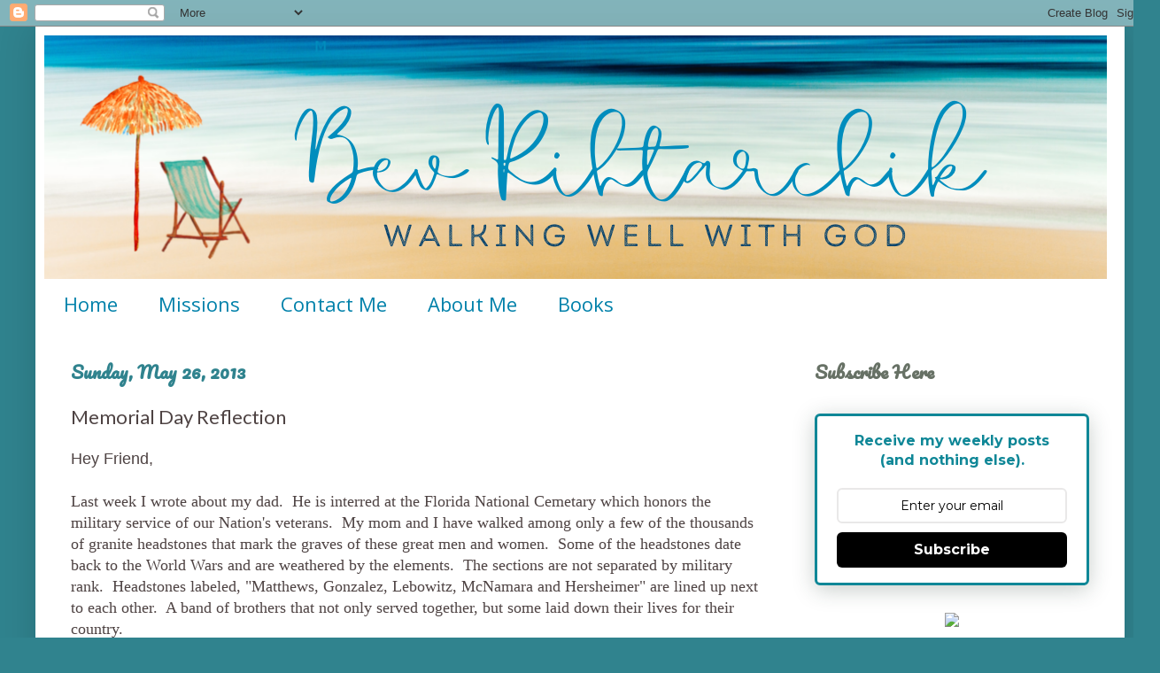

--- FILE ---
content_type: application/javascript; charset=UTF-8
request_url: https://walkingwellwithgod.disqus.com/count-data.js?2=http%3A%2F%2Fwalkingwellwithgod.blogspot.com%2F2013%2F05%2Fmemorial-day-reflection.html
body_size: 313
content:
var DISQUSWIDGETS;

if (typeof DISQUSWIDGETS != 'undefined') {
    DISQUSWIDGETS.displayCount({"text":{"and":"and","comments":{"zero":"0 Comments","multiple":"{num} Comments","one":"1 Comment"}},"counts":[{"id":"http:\/\/walkingwellwithgod.blogspot.com\/2013\/05\/memorial-day-reflection.html","comments":0}]});
}